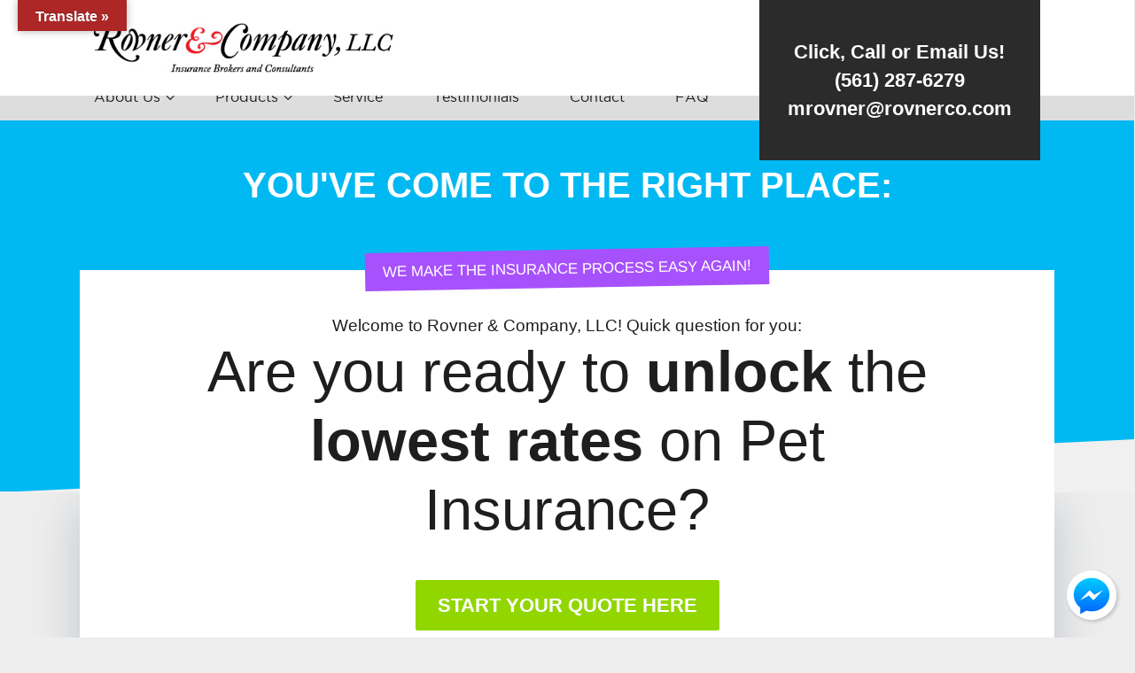

--- FILE ---
content_type: text/html; charset=utf-8
request_url: https://www.google.com/recaptcha/api2/anchor?ar=1&k=6Len-fwZAAAAAOZFqHkzEBpQAptyYdqFdjPownAH&co=aHR0cHM6Ly93d3cucm92bmVyY28uY29tOjQ0Mw..&hl=en&v=PoyoqOPhxBO7pBk68S4YbpHZ&theme=light&size=normal&anchor-ms=20000&execute-ms=30000&cb=3l9gb7s0a9bz
body_size: 49460
content:
<!DOCTYPE HTML><html dir="ltr" lang="en"><head><meta http-equiv="Content-Type" content="text/html; charset=UTF-8">
<meta http-equiv="X-UA-Compatible" content="IE=edge">
<title>reCAPTCHA</title>
<style type="text/css">
/* cyrillic-ext */
@font-face {
  font-family: 'Roboto';
  font-style: normal;
  font-weight: 400;
  font-stretch: 100%;
  src: url(//fonts.gstatic.com/s/roboto/v48/KFO7CnqEu92Fr1ME7kSn66aGLdTylUAMa3GUBHMdazTgWw.woff2) format('woff2');
  unicode-range: U+0460-052F, U+1C80-1C8A, U+20B4, U+2DE0-2DFF, U+A640-A69F, U+FE2E-FE2F;
}
/* cyrillic */
@font-face {
  font-family: 'Roboto';
  font-style: normal;
  font-weight: 400;
  font-stretch: 100%;
  src: url(//fonts.gstatic.com/s/roboto/v48/KFO7CnqEu92Fr1ME7kSn66aGLdTylUAMa3iUBHMdazTgWw.woff2) format('woff2');
  unicode-range: U+0301, U+0400-045F, U+0490-0491, U+04B0-04B1, U+2116;
}
/* greek-ext */
@font-face {
  font-family: 'Roboto';
  font-style: normal;
  font-weight: 400;
  font-stretch: 100%;
  src: url(//fonts.gstatic.com/s/roboto/v48/KFO7CnqEu92Fr1ME7kSn66aGLdTylUAMa3CUBHMdazTgWw.woff2) format('woff2');
  unicode-range: U+1F00-1FFF;
}
/* greek */
@font-face {
  font-family: 'Roboto';
  font-style: normal;
  font-weight: 400;
  font-stretch: 100%;
  src: url(//fonts.gstatic.com/s/roboto/v48/KFO7CnqEu92Fr1ME7kSn66aGLdTylUAMa3-UBHMdazTgWw.woff2) format('woff2');
  unicode-range: U+0370-0377, U+037A-037F, U+0384-038A, U+038C, U+038E-03A1, U+03A3-03FF;
}
/* math */
@font-face {
  font-family: 'Roboto';
  font-style: normal;
  font-weight: 400;
  font-stretch: 100%;
  src: url(//fonts.gstatic.com/s/roboto/v48/KFO7CnqEu92Fr1ME7kSn66aGLdTylUAMawCUBHMdazTgWw.woff2) format('woff2');
  unicode-range: U+0302-0303, U+0305, U+0307-0308, U+0310, U+0312, U+0315, U+031A, U+0326-0327, U+032C, U+032F-0330, U+0332-0333, U+0338, U+033A, U+0346, U+034D, U+0391-03A1, U+03A3-03A9, U+03B1-03C9, U+03D1, U+03D5-03D6, U+03F0-03F1, U+03F4-03F5, U+2016-2017, U+2034-2038, U+203C, U+2040, U+2043, U+2047, U+2050, U+2057, U+205F, U+2070-2071, U+2074-208E, U+2090-209C, U+20D0-20DC, U+20E1, U+20E5-20EF, U+2100-2112, U+2114-2115, U+2117-2121, U+2123-214F, U+2190, U+2192, U+2194-21AE, U+21B0-21E5, U+21F1-21F2, U+21F4-2211, U+2213-2214, U+2216-22FF, U+2308-230B, U+2310, U+2319, U+231C-2321, U+2336-237A, U+237C, U+2395, U+239B-23B7, U+23D0, U+23DC-23E1, U+2474-2475, U+25AF, U+25B3, U+25B7, U+25BD, U+25C1, U+25CA, U+25CC, U+25FB, U+266D-266F, U+27C0-27FF, U+2900-2AFF, U+2B0E-2B11, U+2B30-2B4C, U+2BFE, U+3030, U+FF5B, U+FF5D, U+1D400-1D7FF, U+1EE00-1EEFF;
}
/* symbols */
@font-face {
  font-family: 'Roboto';
  font-style: normal;
  font-weight: 400;
  font-stretch: 100%;
  src: url(//fonts.gstatic.com/s/roboto/v48/KFO7CnqEu92Fr1ME7kSn66aGLdTylUAMaxKUBHMdazTgWw.woff2) format('woff2');
  unicode-range: U+0001-000C, U+000E-001F, U+007F-009F, U+20DD-20E0, U+20E2-20E4, U+2150-218F, U+2190, U+2192, U+2194-2199, U+21AF, U+21E6-21F0, U+21F3, U+2218-2219, U+2299, U+22C4-22C6, U+2300-243F, U+2440-244A, U+2460-24FF, U+25A0-27BF, U+2800-28FF, U+2921-2922, U+2981, U+29BF, U+29EB, U+2B00-2BFF, U+4DC0-4DFF, U+FFF9-FFFB, U+10140-1018E, U+10190-1019C, U+101A0, U+101D0-101FD, U+102E0-102FB, U+10E60-10E7E, U+1D2C0-1D2D3, U+1D2E0-1D37F, U+1F000-1F0FF, U+1F100-1F1AD, U+1F1E6-1F1FF, U+1F30D-1F30F, U+1F315, U+1F31C, U+1F31E, U+1F320-1F32C, U+1F336, U+1F378, U+1F37D, U+1F382, U+1F393-1F39F, U+1F3A7-1F3A8, U+1F3AC-1F3AF, U+1F3C2, U+1F3C4-1F3C6, U+1F3CA-1F3CE, U+1F3D4-1F3E0, U+1F3ED, U+1F3F1-1F3F3, U+1F3F5-1F3F7, U+1F408, U+1F415, U+1F41F, U+1F426, U+1F43F, U+1F441-1F442, U+1F444, U+1F446-1F449, U+1F44C-1F44E, U+1F453, U+1F46A, U+1F47D, U+1F4A3, U+1F4B0, U+1F4B3, U+1F4B9, U+1F4BB, U+1F4BF, U+1F4C8-1F4CB, U+1F4D6, U+1F4DA, U+1F4DF, U+1F4E3-1F4E6, U+1F4EA-1F4ED, U+1F4F7, U+1F4F9-1F4FB, U+1F4FD-1F4FE, U+1F503, U+1F507-1F50B, U+1F50D, U+1F512-1F513, U+1F53E-1F54A, U+1F54F-1F5FA, U+1F610, U+1F650-1F67F, U+1F687, U+1F68D, U+1F691, U+1F694, U+1F698, U+1F6AD, U+1F6B2, U+1F6B9-1F6BA, U+1F6BC, U+1F6C6-1F6CF, U+1F6D3-1F6D7, U+1F6E0-1F6EA, U+1F6F0-1F6F3, U+1F6F7-1F6FC, U+1F700-1F7FF, U+1F800-1F80B, U+1F810-1F847, U+1F850-1F859, U+1F860-1F887, U+1F890-1F8AD, U+1F8B0-1F8BB, U+1F8C0-1F8C1, U+1F900-1F90B, U+1F93B, U+1F946, U+1F984, U+1F996, U+1F9E9, U+1FA00-1FA6F, U+1FA70-1FA7C, U+1FA80-1FA89, U+1FA8F-1FAC6, U+1FACE-1FADC, U+1FADF-1FAE9, U+1FAF0-1FAF8, U+1FB00-1FBFF;
}
/* vietnamese */
@font-face {
  font-family: 'Roboto';
  font-style: normal;
  font-weight: 400;
  font-stretch: 100%;
  src: url(//fonts.gstatic.com/s/roboto/v48/KFO7CnqEu92Fr1ME7kSn66aGLdTylUAMa3OUBHMdazTgWw.woff2) format('woff2');
  unicode-range: U+0102-0103, U+0110-0111, U+0128-0129, U+0168-0169, U+01A0-01A1, U+01AF-01B0, U+0300-0301, U+0303-0304, U+0308-0309, U+0323, U+0329, U+1EA0-1EF9, U+20AB;
}
/* latin-ext */
@font-face {
  font-family: 'Roboto';
  font-style: normal;
  font-weight: 400;
  font-stretch: 100%;
  src: url(//fonts.gstatic.com/s/roboto/v48/KFO7CnqEu92Fr1ME7kSn66aGLdTylUAMa3KUBHMdazTgWw.woff2) format('woff2');
  unicode-range: U+0100-02BA, U+02BD-02C5, U+02C7-02CC, U+02CE-02D7, U+02DD-02FF, U+0304, U+0308, U+0329, U+1D00-1DBF, U+1E00-1E9F, U+1EF2-1EFF, U+2020, U+20A0-20AB, U+20AD-20C0, U+2113, U+2C60-2C7F, U+A720-A7FF;
}
/* latin */
@font-face {
  font-family: 'Roboto';
  font-style: normal;
  font-weight: 400;
  font-stretch: 100%;
  src: url(//fonts.gstatic.com/s/roboto/v48/KFO7CnqEu92Fr1ME7kSn66aGLdTylUAMa3yUBHMdazQ.woff2) format('woff2');
  unicode-range: U+0000-00FF, U+0131, U+0152-0153, U+02BB-02BC, U+02C6, U+02DA, U+02DC, U+0304, U+0308, U+0329, U+2000-206F, U+20AC, U+2122, U+2191, U+2193, U+2212, U+2215, U+FEFF, U+FFFD;
}
/* cyrillic-ext */
@font-face {
  font-family: 'Roboto';
  font-style: normal;
  font-weight: 500;
  font-stretch: 100%;
  src: url(//fonts.gstatic.com/s/roboto/v48/KFO7CnqEu92Fr1ME7kSn66aGLdTylUAMa3GUBHMdazTgWw.woff2) format('woff2');
  unicode-range: U+0460-052F, U+1C80-1C8A, U+20B4, U+2DE0-2DFF, U+A640-A69F, U+FE2E-FE2F;
}
/* cyrillic */
@font-face {
  font-family: 'Roboto';
  font-style: normal;
  font-weight: 500;
  font-stretch: 100%;
  src: url(//fonts.gstatic.com/s/roboto/v48/KFO7CnqEu92Fr1ME7kSn66aGLdTylUAMa3iUBHMdazTgWw.woff2) format('woff2');
  unicode-range: U+0301, U+0400-045F, U+0490-0491, U+04B0-04B1, U+2116;
}
/* greek-ext */
@font-face {
  font-family: 'Roboto';
  font-style: normal;
  font-weight: 500;
  font-stretch: 100%;
  src: url(//fonts.gstatic.com/s/roboto/v48/KFO7CnqEu92Fr1ME7kSn66aGLdTylUAMa3CUBHMdazTgWw.woff2) format('woff2');
  unicode-range: U+1F00-1FFF;
}
/* greek */
@font-face {
  font-family: 'Roboto';
  font-style: normal;
  font-weight: 500;
  font-stretch: 100%;
  src: url(//fonts.gstatic.com/s/roboto/v48/KFO7CnqEu92Fr1ME7kSn66aGLdTylUAMa3-UBHMdazTgWw.woff2) format('woff2');
  unicode-range: U+0370-0377, U+037A-037F, U+0384-038A, U+038C, U+038E-03A1, U+03A3-03FF;
}
/* math */
@font-face {
  font-family: 'Roboto';
  font-style: normal;
  font-weight: 500;
  font-stretch: 100%;
  src: url(//fonts.gstatic.com/s/roboto/v48/KFO7CnqEu92Fr1ME7kSn66aGLdTylUAMawCUBHMdazTgWw.woff2) format('woff2');
  unicode-range: U+0302-0303, U+0305, U+0307-0308, U+0310, U+0312, U+0315, U+031A, U+0326-0327, U+032C, U+032F-0330, U+0332-0333, U+0338, U+033A, U+0346, U+034D, U+0391-03A1, U+03A3-03A9, U+03B1-03C9, U+03D1, U+03D5-03D6, U+03F0-03F1, U+03F4-03F5, U+2016-2017, U+2034-2038, U+203C, U+2040, U+2043, U+2047, U+2050, U+2057, U+205F, U+2070-2071, U+2074-208E, U+2090-209C, U+20D0-20DC, U+20E1, U+20E5-20EF, U+2100-2112, U+2114-2115, U+2117-2121, U+2123-214F, U+2190, U+2192, U+2194-21AE, U+21B0-21E5, U+21F1-21F2, U+21F4-2211, U+2213-2214, U+2216-22FF, U+2308-230B, U+2310, U+2319, U+231C-2321, U+2336-237A, U+237C, U+2395, U+239B-23B7, U+23D0, U+23DC-23E1, U+2474-2475, U+25AF, U+25B3, U+25B7, U+25BD, U+25C1, U+25CA, U+25CC, U+25FB, U+266D-266F, U+27C0-27FF, U+2900-2AFF, U+2B0E-2B11, U+2B30-2B4C, U+2BFE, U+3030, U+FF5B, U+FF5D, U+1D400-1D7FF, U+1EE00-1EEFF;
}
/* symbols */
@font-face {
  font-family: 'Roboto';
  font-style: normal;
  font-weight: 500;
  font-stretch: 100%;
  src: url(//fonts.gstatic.com/s/roboto/v48/KFO7CnqEu92Fr1ME7kSn66aGLdTylUAMaxKUBHMdazTgWw.woff2) format('woff2');
  unicode-range: U+0001-000C, U+000E-001F, U+007F-009F, U+20DD-20E0, U+20E2-20E4, U+2150-218F, U+2190, U+2192, U+2194-2199, U+21AF, U+21E6-21F0, U+21F3, U+2218-2219, U+2299, U+22C4-22C6, U+2300-243F, U+2440-244A, U+2460-24FF, U+25A0-27BF, U+2800-28FF, U+2921-2922, U+2981, U+29BF, U+29EB, U+2B00-2BFF, U+4DC0-4DFF, U+FFF9-FFFB, U+10140-1018E, U+10190-1019C, U+101A0, U+101D0-101FD, U+102E0-102FB, U+10E60-10E7E, U+1D2C0-1D2D3, U+1D2E0-1D37F, U+1F000-1F0FF, U+1F100-1F1AD, U+1F1E6-1F1FF, U+1F30D-1F30F, U+1F315, U+1F31C, U+1F31E, U+1F320-1F32C, U+1F336, U+1F378, U+1F37D, U+1F382, U+1F393-1F39F, U+1F3A7-1F3A8, U+1F3AC-1F3AF, U+1F3C2, U+1F3C4-1F3C6, U+1F3CA-1F3CE, U+1F3D4-1F3E0, U+1F3ED, U+1F3F1-1F3F3, U+1F3F5-1F3F7, U+1F408, U+1F415, U+1F41F, U+1F426, U+1F43F, U+1F441-1F442, U+1F444, U+1F446-1F449, U+1F44C-1F44E, U+1F453, U+1F46A, U+1F47D, U+1F4A3, U+1F4B0, U+1F4B3, U+1F4B9, U+1F4BB, U+1F4BF, U+1F4C8-1F4CB, U+1F4D6, U+1F4DA, U+1F4DF, U+1F4E3-1F4E6, U+1F4EA-1F4ED, U+1F4F7, U+1F4F9-1F4FB, U+1F4FD-1F4FE, U+1F503, U+1F507-1F50B, U+1F50D, U+1F512-1F513, U+1F53E-1F54A, U+1F54F-1F5FA, U+1F610, U+1F650-1F67F, U+1F687, U+1F68D, U+1F691, U+1F694, U+1F698, U+1F6AD, U+1F6B2, U+1F6B9-1F6BA, U+1F6BC, U+1F6C6-1F6CF, U+1F6D3-1F6D7, U+1F6E0-1F6EA, U+1F6F0-1F6F3, U+1F6F7-1F6FC, U+1F700-1F7FF, U+1F800-1F80B, U+1F810-1F847, U+1F850-1F859, U+1F860-1F887, U+1F890-1F8AD, U+1F8B0-1F8BB, U+1F8C0-1F8C1, U+1F900-1F90B, U+1F93B, U+1F946, U+1F984, U+1F996, U+1F9E9, U+1FA00-1FA6F, U+1FA70-1FA7C, U+1FA80-1FA89, U+1FA8F-1FAC6, U+1FACE-1FADC, U+1FADF-1FAE9, U+1FAF0-1FAF8, U+1FB00-1FBFF;
}
/* vietnamese */
@font-face {
  font-family: 'Roboto';
  font-style: normal;
  font-weight: 500;
  font-stretch: 100%;
  src: url(//fonts.gstatic.com/s/roboto/v48/KFO7CnqEu92Fr1ME7kSn66aGLdTylUAMa3OUBHMdazTgWw.woff2) format('woff2');
  unicode-range: U+0102-0103, U+0110-0111, U+0128-0129, U+0168-0169, U+01A0-01A1, U+01AF-01B0, U+0300-0301, U+0303-0304, U+0308-0309, U+0323, U+0329, U+1EA0-1EF9, U+20AB;
}
/* latin-ext */
@font-face {
  font-family: 'Roboto';
  font-style: normal;
  font-weight: 500;
  font-stretch: 100%;
  src: url(//fonts.gstatic.com/s/roboto/v48/KFO7CnqEu92Fr1ME7kSn66aGLdTylUAMa3KUBHMdazTgWw.woff2) format('woff2');
  unicode-range: U+0100-02BA, U+02BD-02C5, U+02C7-02CC, U+02CE-02D7, U+02DD-02FF, U+0304, U+0308, U+0329, U+1D00-1DBF, U+1E00-1E9F, U+1EF2-1EFF, U+2020, U+20A0-20AB, U+20AD-20C0, U+2113, U+2C60-2C7F, U+A720-A7FF;
}
/* latin */
@font-face {
  font-family: 'Roboto';
  font-style: normal;
  font-weight: 500;
  font-stretch: 100%;
  src: url(//fonts.gstatic.com/s/roboto/v48/KFO7CnqEu92Fr1ME7kSn66aGLdTylUAMa3yUBHMdazQ.woff2) format('woff2');
  unicode-range: U+0000-00FF, U+0131, U+0152-0153, U+02BB-02BC, U+02C6, U+02DA, U+02DC, U+0304, U+0308, U+0329, U+2000-206F, U+20AC, U+2122, U+2191, U+2193, U+2212, U+2215, U+FEFF, U+FFFD;
}
/* cyrillic-ext */
@font-face {
  font-family: 'Roboto';
  font-style: normal;
  font-weight: 900;
  font-stretch: 100%;
  src: url(//fonts.gstatic.com/s/roboto/v48/KFO7CnqEu92Fr1ME7kSn66aGLdTylUAMa3GUBHMdazTgWw.woff2) format('woff2');
  unicode-range: U+0460-052F, U+1C80-1C8A, U+20B4, U+2DE0-2DFF, U+A640-A69F, U+FE2E-FE2F;
}
/* cyrillic */
@font-face {
  font-family: 'Roboto';
  font-style: normal;
  font-weight: 900;
  font-stretch: 100%;
  src: url(//fonts.gstatic.com/s/roboto/v48/KFO7CnqEu92Fr1ME7kSn66aGLdTylUAMa3iUBHMdazTgWw.woff2) format('woff2');
  unicode-range: U+0301, U+0400-045F, U+0490-0491, U+04B0-04B1, U+2116;
}
/* greek-ext */
@font-face {
  font-family: 'Roboto';
  font-style: normal;
  font-weight: 900;
  font-stretch: 100%;
  src: url(//fonts.gstatic.com/s/roboto/v48/KFO7CnqEu92Fr1ME7kSn66aGLdTylUAMa3CUBHMdazTgWw.woff2) format('woff2');
  unicode-range: U+1F00-1FFF;
}
/* greek */
@font-face {
  font-family: 'Roboto';
  font-style: normal;
  font-weight: 900;
  font-stretch: 100%;
  src: url(//fonts.gstatic.com/s/roboto/v48/KFO7CnqEu92Fr1ME7kSn66aGLdTylUAMa3-UBHMdazTgWw.woff2) format('woff2');
  unicode-range: U+0370-0377, U+037A-037F, U+0384-038A, U+038C, U+038E-03A1, U+03A3-03FF;
}
/* math */
@font-face {
  font-family: 'Roboto';
  font-style: normal;
  font-weight: 900;
  font-stretch: 100%;
  src: url(//fonts.gstatic.com/s/roboto/v48/KFO7CnqEu92Fr1ME7kSn66aGLdTylUAMawCUBHMdazTgWw.woff2) format('woff2');
  unicode-range: U+0302-0303, U+0305, U+0307-0308, U+0310, U+0312, U+0315, U+031A, U+0326-0327, U+032C, U+032F-0330, U+0332-0333, U+0338, U+033A, U+0346, U+034D, U+0391-03A1, U+03A3-03A9, U+03B1-03C9, U+03D1, U+03D5-03D6, U+03F0-03F1, U+03F4-03F5, U+2016-2017, U+2034-2038, U+203C, U+2040, U+2043, U+2047, U+2050, U+2057, U+205F, U+2070-2071, U+2074-208E, U+2090-209C, U+20D0-20DC, U+20E1, U+20E5-20EF, U+2100-2112, U+2114-2115, U+2117-2121, U+2123-214F, U+2190, U+2192, U+2194-21AE, U+21B0-21E5, U+21F1-21F2, U+21F4-2211, U+2213-2214, U+2216-22FF, U+2308-230B, U+2310, U+2319, U+231C-2321, U+2336-237A, U+237C, U+2395, U+239B-23B7, U+23D0, U+23DC-23E1, U+2474-2475, U+25AF, U+25B3, U+25B7, U+25BD, U+25C1, U+25CA, U+25CC, U+25FB, U+266D-266F, U+27C0-27FF, U+2900-2AFF, U+2B0E-2B11, U+2B30-2B4C, U+2BFE, U+3030, U+FF5B, U+FF5D, U+1D400-1D7FF, U+1EE00-1EEFF;
}
/* symbols */
@font-face {
  font-family: 'Roboto';
  font-style: normal;
  font-weight: 900;
  font-stretch: 100%;
  src: url(//fonts.gstatic.com/s/roboto/v48/KFO7CnqEu92Fr1ME7kSn66aGLdTylUAMaxKUBHMdazTgWw.woff2) format('woff2');
  unicode-range: U+0001-000C, U+000E-001F, U+007F-009F, U+20DD-20E0, U+20E2-20E4, U+2150-218F, U+2190, U+2192, U+2194-2199, U+21AF, U+21E6-21F0, U+21F3, U+2218-2219, U+2299, U+22C4-22C6, U+2300-243F, U+2440-244A, U+2460-24FF, U+25A0-27BF, U+2800-28FF, U+2921-2922, U+2981, U+29BF, U+29EB, U+2B00-2BFF, U+4DC0-4DFF, U+FFF9-FFFB, U+10140-1018E, U+10190-1019C, U+101A0, U+101D0-101FD, U+102E0-102FB, U+10E60-10E7E, U+1D2C0-1D2D3, U+1D2E0-1D37F, U+1F000-1F0FF, U+1F100-1F1AD, U+1F1E6-1F1FF, U+1F30D-1F30F, U+1F315, U+1F31C, U+1F31E, U+1F320-1F32C, U+1F336, U+1F378, U+1F37D, U+1F382, U+1F393-1F39F, U+1F3A7-1F3A8, U+1F3AC-1F3AF, U+1F3C2, U+1F3C4-1F3C6, U+1F3CA-1F3CE, U+1F3D4-1F3E0, U+1F3ED, U+1F3F1-1F3F3, U+1F3F5-1F3F7, U+1F408, U+1F415, U+1F41F, U+1F426, U+1F43F, U+1F441-1F442, U+1F444, U+1F446-1F449, U+1F44C-1F44E, U+1F453, U+1F46A, U+1F47D, U+1F4A3, U+1F4B0, U+1F4B3, U+1F4B9, U+1F4BB, U+1F4BF, U+1F4C8-1F4CB, U+1F4D6, U+1F4DA, U+1F4DF, U+1F4E3-1F4E6, U+1F4EA-1F4ED, U+1F4F7, U+1F4F9-1F4FB, U+1F4FD-1F4FE, U+1F503, U+1F507-1F50B, U+1F50D, U+1F512-1F513, U+1F53E-1F54A, U+1F54F-1F5FA, U+1F610, U+1F650-1F67F, U+1F687, U+1F68D, U+1F691, U+1F694, U+1F698, U+1F6AD, U+1F6B2, U+1F6B9-1F6BA, U+1F6BC, U+1F6C6-1F6CF, U+1F6D3-1F6D7, U+1F6E0-1F6EA, U+1F6F0-1F6F3, U+1F6F7-1F6FC, U+1F700-1F7FF, U+1F800-1F80B, U+1F810-1F847, U+1F850-1F859, U+1F860-1F887, U+1F890-1F8AD, U+1F8B0-1F8BB, U+1F8C0-1F8C1, U+1F900-1F90B, U+1F93B, U+1F946, U+1F984, U+1F996, U+1F9E9, U+1FA00-1FA6F, U+1FA70-1FA7C, U+1FA80-1FA89, U+1FA8F-1FAC6, U+1FACE-1FADC, U+1FADF-1FAE9, U+1FAF0-1FAF8, U+1FB00-1FBFF;
}
/* vietnamese */
@font-face {
  font-family: 'Roboto';
  font-style: normal;
  font-weight: 900;
  font-stretch: 100%;
  src: url(//fonts.gstatic.com/s/roboto/v48/KFO7CnqEu92Fr1ME7kSn66aGLdTylUAMa3OUBHMdazTgWw.woff2) format('woff2');
  unicode-range: U+0102-0103, U+0110-0111, U+0128-0129, U+0168-0169, U+01A0-01A1, U+01AF-01B0, U+0300-0301, U+0303-0304, U+0308-0309, U+0323, U+0329, U+1EA0-1EF9, U+20AB;
}
/* latin-ext */
@font-face {
  font-family: 'Roboto';
  font-style: normal;
  font-weight: 900;
  font-stretch: 100%;
  src: url(//fonts.gstatic.com/s/roboto/v48/KFO7CnqEu92Fr1ME7kSn66aGLdTylUAMa3KUBHMdazTgWw.woff2) format('woff2');
  unicode-range: U+0100-02BA, U+02BD-02C5, U+02C7-02CC, U+02CE-02D7, U+02DD-02FF, U+0304, U+0308, U+0329, U+1D00-1DBF, U+1E00-1E9F, U+1EF2-1EFF, U+2020, U+20A0-20AB, U+20AD-20C0, U+2113, U+2C60-2C7F, U+A720-A7FF;
}
/* latin */
@font-face {
  font-family: 'Roboto';
  font-style: normal;
  font-weight: 900;
  font-stretch: 100%;
  src: url(//fonts.gstatic.com/s/roboto/v48/KFO7CnqEu92Fr1ME7kSn66aGLdTylUAMa3yUBHMdazQ.woff2) format('woff2');
  unicode-range: U+0000-00FF, U+0131, U+0152-0153, U+02BB-02BC, U+02C6, U+02DA, U+02DC, U+0304, U+0308, U+0329, U+2000-206F, U+20AC, U+2122, U+2191, U+2193, U+2212, U+2215, U+FEFF, U+FFFD;
}

</style>
<link rel="stylesheet" type="text/css" href="https://www.gstatic.com/recaptcha/releases/PoyoqOPhxBO7pBk68S4YbpHZ/styles__ltr.css">
<script nonce="oJ41O2dGEEJ3Nn2ZO-S68g" type="text/javascript">window['__recaptcha_api'] = 'https://www.google.com/recaptcha/api2/';</script>
<script type="text/javascript" src="https://www.gstatic.com/recaptcha/releases/PoyoqOPhxBO7pBk68S4YbpHZ/recaptcha__en.js" nonce="oJ41O2dGEEJ3Nn2ZO-S68g">
      
    </script></head>
<body><div id="rc-anchor-alert" class="rc-anchor-alert"></div>
<input type="hidden" id="recaptcha-token" value="[base64]">
<script type="text/javascript" nonce="oJ41O2dGEEJ3Nn2ZO-S68g">
      recaptcha.anchor.Main.init("[\x22ainput\x22,[\x22bgdata\x22,\x22\x22,\[base64]/[base64]/[base64]/KE4oMTI0LHYsdi5HKSxMWihsLHYpKTpOKDEyNCx2LGwpLFYpLHYpLFQpKSxGKDE3MSx2KX0scjc9ZnVuY3Rpb24obCl7cmV0dXJuIGx9LEM9ZnVuY3Rpb24obCxWLHYpe04odixsLFYpLFZbYWtdPTI3OTZ9LG49ZnVuY3Rpb24obCxWKXtWLlg9KChWLlg/[base64]/[base64]/[base64]/[base64]/[base64]/[base64]/[base64]/[base64]/[base64]/[base64]/[base64]\\u003d\x22,\[base64]\x22,\x22fcKxTMOGGMKrwpLCtMOkZFFQw5Y8w5UKwpfCjkrCksK4OsO9w6vDrw4bwqFowqlzwp1mwpbDulLDnE7CoXtqw5jCvcOFwrnDh07CpMOEw6vDuV/CsQzCoynDr8OFQ0bDoibDusOgwq3Ci8KkPsKaVcK/AMOkH8Osw4TCusOGwpXCmk0JMDQLZnBCeMK/GMOtw5PDh8OrwopMwr3DrWIPAcKORQ9JO8OLd0hWw7YKwoU/PMKiQMOrBMKiZMObF8KHw7sXdlHDmcOww78YS8K1woNJw6nCjXHCnsO/[base64]/CmsOaUMKcwrbCqE/[base64]/DucKRw5kZPxsQTMK/w4A7w6HChh0/wqAuXcOmw7E8wpgxGMOsV8KAw5LDgMKycMKCwoglw6LDtcKdBgkHAMKNMCbCqsOiwplrw7hhwokQwpfDisOndcKFw6TCp8K/wpEVc2rDv8KTw5LCpcKrIDBIw43Dv8KhGX/CmMO5wojDr8ONw7PCpsOWw7kMw4vCqcKMecOkasOmBAPDslPClsKrcRXCh8OGwqrDrcO3G0cnK3Q/w59VwrR0w7ZXwp5YMFPChGTDgCPCkGsHS8ObNhwjwoEPwqfDjTzCocO2wrBoRMKDUSzDvhnChsKWXmjCnW/CkiEsScOeWGEoZkLDiMOVw44UwrM/asOkw4PClmrDvsOEw4gcwqfCrHbDiBcjYjDCiE8aYcKJK8K2L8OIbMOkGMONVGrDgsK2IcO4w6XDqMKiKMKNw5NyCE7CvW/DgQPCvcKdw55/F2LCox/Cg15awrx2wq52w4FkRDB4wqY1GMO7w7JbwoZaJVHCqcOSw7/DvcO1wogNZS/[base64]/CkcKOw4jDjsKWfsOTVGQRw48lwoB5wrU/w5XDpcO4XRzCrMK9MG3CoWjDtDLCgcOpworCiMO3Z8KEccO0w64bE8OMCsKww4M3TinDtm/Dk8Okw6XDsm4qD8Kfw7AwdVU4bRotw5HCm1jCvlI0PUbCtRjCuMO0w73DrcO+w6rCh05TwqnDoXPDlsOOw7DDjmBFw55mN8Omw6PDlEE6wpLDusKmw5VwwpjCvlPDi0vDkE3CucOYw4XDhgDDkcKsUcOtQmHDiMOBWcOzOGNQLMKadMORwpDDsMKHdMOTwo/Dg8O4V8Oaw7prwpDDtMKTw7dtIW7ClsOIw71fQMOhfnfDs8OaFwfCsxUoecOyK1XDiAwKJcOeFsOqR8KpREseWBZcw4HDvFokwqlLN8Kjw6HCl8O0w5Nmw4J+wqDCg8ObNMOzw4VQcgjDrcO7fcOrw5EBwo0cw4TCsMK3wowRwr/CusOAw7tnwpTDrMKTw4rDl8K1w61XcUfCi8OKWcOwwoDDrwdywrTDqAtnw7AYwoAtDsKMwrEuw4xtwqzCiQhmw5XCgcKbRiXCsClVbA8ow78MMMKcA1cqw6FowrvDjcO7AsOBWcO/XEPDm8KSSm/CocKWOCkIGcOhwo3DhTTCljYhH8KoNRjClsKxYh0nYsObw47Dv8OZKGx0woTDmjnDmMKbwoPCr8Opw5Mkwo3CsjMMw49+wohGw4I7WQjCocK3wrYYwodVIUc0w5QSH8OZw4HDuAVgFcOme8KzGsKUw4/DmcOTB8KUEcKBw6PCjRjDmF7CkT7CtMKXwoPCp8KXLXPDiHFYYsOvwqXCiENLXixeXUthTcOYwrZ/[base64]/H2FFLsK2Gl3Ch2zDhGkswovDjUBzw4NawqjCinrDmy59DWDDpcOxRTzDhHcHw5jDtxfCr8OmesKSGC9/[base64]/CpcO0wo86AsKbw6rDrQQ0wrIyEcOiYMOAw5rDk8O4HMKkwpwDKMOjYsKaGFZfw5XDgRPDkmfDqG7CnCDCr3s6I2E+eBBuw7vCvMKNwqsiT8OjeMKtw7DCgkLCu8KuwoUTM8KHe3lzw48Pw6wmE8KvLz0UwrA1LsOqFMOKFgDCnH0gV8OrDT/DnR9/DcOKR8OAwpYTNMO9UcO/a8Okw74RTkoyWyfDrmzCry/CrVtMDkHDgcKdwqzDm8O6BhDCthDCmMOaw67DgG7DgMOZw79JZifCulp3EHLChsKTUkJWw6fCtsKCQ09iZcK1VCvDvcKIQnnDksKdw7ZdCkVXDMOqEsKRHDtCHXPDrnbCvTQww4jCk8KqwqFCRV/CqFVeSsK2w4fCshHCkHnCh8KlQcKswrE6O8KpP3lWw6J8I8OOKQQ4w63DvnJsRk1ww4rDiEYOwoMTw6MzZnI1T8Ktw51cw4IoccKtw4I4CMKsX8K1bQDDhsOkSzVLw5/Cu8OrWCsgaCzDrMOcw7V+Azk1w4wwwrfDvMK6U8Ocw7gtw5fDq2LDlsKlwrbDu8OmVsOpQMOzw57DpsK4SsO/QMO2wrbDphzDnzrCj1xeTgzDq8OZw6rCjTzDqsKKwrxywrPDikRbw5/Cpw8deMOmIXzDqhnDiQHDlRDCrcKIw48BeMKtZ8OGE8KGPMOawqXDksKVw4lnw5F7w4JVV2PDhzLDl8KHfsKDw7EEw6LDhWHDg8OfGV42I8KUFMK/PkrCjMOrLCYnGsO5woB8OWfDoQppwqkYRcKwAVIPw6DDi03DpsO5woRyHcOSw7bCil1Swp5JC8O/QTnCggbCh0cDWlvCr8Okw4PCjxseOHJPZcKBwrlvwpNKw7zDpEFuIg3CrgXDscK2bzPDtsOLwpZ7w44pwqIqwodkeMKoa0p/csOiwqDDrGZBw7nDvsK4w6Iyf8Kce8O5w75Sw77ClTXCm8KEw6XCrcOmwpZlw6fDocKHRTkUwozCmMKZw5RvSsOod3oVw6YdMVrDqMOJwpNFYsOlKQIKw5/DvkBcWDByKMObw6fDn0dbwr4fW8KZfcKmwq3DrR7CrgjCncK6UsOaTTnDp8KnwrPCuWoHwoxIw60yKMK0w4ZgVAjCsXUiVBhxTsKcw6TCsCduSXY6woLCkMKkU8O/[base64]/w69PNFnDjkhZw6dRaAjChwvDrcKjawN0EcKyasKPwrfDol5mwqzCkizDnATDrcOywrgGaXTCnsKyVDB9w7Q4wroSw57Cm8KHX1pgwqLDvcK5w7McVCbDssOow7jCt21Bw6nDlcKcFR5le8OWGsOBw4fDki/DrsOewofDrcOzN8OpWcKRHcOPwoPChxvDpWBwwpDCqFhgITN8wpgGdikNwqTCim7DkcKNDMOdW8OafcOpwpXCr8O9QcO1wrvDucKOfsOAwq3DrsKNCGfDrQ3DumfDkE55bRI7wqvDqDHClMOCw7/CvcONwp1hcMKvwqloNml9w6p/w4oMw6fDnwUhwrPCsg8XQsOiwqrDsMOEdl7DjsKhc8KAAMO+FA8YMTDCrMKNCsKxwpx1wrjCtgcWw7k7w6nCl8ODQ3tCQgkowoXDqD3CgWvCnVXDosO+QMK9w5LDvnHCjcOaWk/DpzxawpUgacOmwpvDp8OrNcOCwpnCuMKxLFHCoEXDjRXCmFnDgCEMwoABS8OUVsK9w5QMVMKbwp7Cg8Kow5UVL1DCpcOSImEaIcOTW8K+XWHChDTCkcOHw79aakzCuVY9woAYSMOmamMqw6fCs8OpdMKywrLCmVhpI8KNASpAfcOsbyLDiMKxUVjDrMKswrpFZcK7w6/DpMO3PHEWYDvCmXY1Y8KvbTfCjcOPwqLCiMOOScKLw4ZqTMKaU8KbclsUCA7DvQlaw6scwrfDocOgJcKFRsO4WU1UeSnCuz0hwrfCqXXCqhFDUR8Ew5B9QMKcw49CfljCi8OabcKDTMOaEMKpb1F9Sl/DlUvDl8OGUcKCX8Ktw67CsTbCmMKPXAAUF27Co8KtYgQiOXUCF8Kxw4TDmQ3DqhPDvzwKwrAzwr3DgCPCihpAfcOWw7nDu0LCrsK8NSPDgxVvwrbDi8O4wotjw6dsWMOlw5bDrcOwJnpuRTPCjAkQwpBbwrBIHsOXw6/DmsOYw5Uqw5ICewY3Z0jDksK1DjjDp8OOWcKAeTfCg8K3w6rDrcOUKcOtwpAKZyQ+wofDgsOIc33Cr8Ogw5rCp8O+wrYoMMOIQEwqKWBVCMOoWMK8RcO4WjDCiCvDhsOhwr5fQxjDmMKYwovDtyNHXMOCwqVgwrJLw7JDwo/CkWE4UDrDnmrDssOIWcOewrZ2wpfDvcONwpPDkcKMM35pG27DilslwrfDjgcdDMOZNcKuw4/[base64]/wq/CvkPDpMOXKMKwHDZDfcOBdsOKw5bCvSzChMKeEsOCwqfCgMKLw49gKEDCssKLw4lTw53CnMO+TMKgf8KLw47CiMOywq9rfMOAYsOGccKfwq1Bw4R4fRsmBBnDlMKTUnjCvcOqwo05wrLDn8O6bz/Dlgxgw6TDtRACb30ZEsO4ccKlfDBgw4XDnidUwq/CvXMFPsKQMA3DlsOmw5V7wodsw4obw7HCsMOawrrDoW3Dg1V/w7crR8OJXDfDpcO7EcKxFRjDk1o+w7fCmj/CnsOfw7XCjntrFhfDu8KIw5h3I8K3wqYcwp7CqWDCgUlSw6tGw6Mcw7/CuHUmw6IKOcKoWxhaeA7DtsOKTAvChsO/[base64]/EyESw7QuClHDrcKDwqxOw6/DuBp7wrwnE3hSAVbDvWU4wpbCpsKYeMKle8OVDQLDucOmw7nDrMO5w78dwqcYY3nCgGfCkDVXw5bDpkcXdFnDjVk+VyNpwpXDmMKPw5Iqw7XCk8OUV8O7Q8KSfcKtYB4LwqbDtQLDhzPCpUDDs0bCu8K7fcO/GHZgBRR8b8ODw45Pw5R9XsKmwqjDvmcjAGYTw7zClwYQdCjDonQ1wrbCsyQKFMOnVMKwwp7Dp2FFwp9tw6rCo8Kswo7CjTgQwqdzw4liw5zDmzhcw4g1VjoKwpQTFsOvw4TCtEEOw70vfcKCwqrChsOww5LChmd9SCYICzTCuMK9YGbDiRF5IMO/JMODwqkpw5/Dk8OUJWVkYcKuOcOPScOBw5cLwpfDlMOWOsKrAcOHw4hgeAdyw70Ewr91XRsxA13ChsKOakDDuMKTwr/ClBDDnMKLworDjBc7STYtw4/Ct8ONOGEEw5FILQQEOBvDnCInwpLDqMOWQFoRaUYjw4/[base64]/wr4xw5UWWMKfwpoVw5vCkgckR04ywofCn0rCpsK0NX7CicKuwp8Tw4rDtRnDjkMkwpc5WcKmwroSw44IADfCuMKXw58RwrLDmSHCjlRzA2DDqcKiB1g1wpsKwoNoSRjDoA/CoMK5w5kiwrPDo24mw7cGwrhBHlfCp8KCwoIowr8XwoR4w7pjw7NQwr08fCFnw5zCvCHDj8OewqvDqBJ9QMKgw5XCn8KiIlcWMzHChsKAfHPDvMOwdMOzwq/Cpj8mBcK8wrMaA8Okwod+T8KOVsKcUHc3woXDtcOhwqfCpVAvwrh5wpPClTfDkMKmZkZRw48Mw6tyC2zDi8OPXhfCuCktwrZkw5whQ8OPSnYzw4nCisKyL8O5w4xNw45UfjoEdizCs0oKXsOra2jDucOKYMK/blcRHsO/KsODwoPDoA/Dn8Kuwponw5VZCBlRwqnCjAosW8O7wrI5woDCocKgDFcbw7DDsj5FwrnDowRef2jCn13Dl8OCcUd+w4TDv8Oqw7sOwqLDk1HChHbCj3zDuDgPDQrDjcKMw49TbcKhFx9ww5Exw6kWwoTDsQoGPsOsw5DChsKewp/DvcO/EsKrMMOhJ8OUacK8MsKEw4vCh8ONQcKWbUcxwo/CtMKVG8KqW8OVZjzDiDvCvsO7wrLDrcOeOWh9w7DDs8OnwotSw7nCpsOmwoLDqMKjAljCkxbCrlPCpFTCi8Ksbl3Dgk9Ye8Oww7tKKMO9G8Kgw506wpbClgDDuh1kw4/CmcOpwpYBA8OmEQwyHcO6BmTCtgPDusO/[base64]/CgwsaZBhZw5/DqMO2E8Otw7vCmQshGMKfdwjDrFLDpkcHw6ciIMO4RsOUw5rCvjvDmUgZCcOvwo9nc8Ocw5fDusKPw789KGMWw5TChMOLfiJdZB/Dlj8vbcOIccKhPQJ9wrnDpRvDg8O7a8O3QcOkZsKTSMOPC8OtwqcKw48+KEPDhicDa3zDhATCvVMPwpJtLS5IBj0EbFTCqMOMQsKMH8OEw7/DlxnCiR7Dt8OswrvDj15aw67CusK4w4IMAcOdSsO9wp/DoynCqgPChzouYsK7MVrDpwguA8KZw58nw55nT8KPeXYew5PCijtlPzQdw5vDjsKKJC7CgMO8wofDkcObw44eBH18wpzCu8KPw5heIcOQw4HDqcKAdsKiw4HCoMKkwo/CqVZ0FsKGwoRDw5pWP8KBwofCnsOVOmjCicKUDiPCncOwBDTClsOjwpjCrH7Cp0bCkMOmw55Cw7nCv8KpGSPDqWnCunTCksKqw7/CiBvCsTA2w4BnAMOUZcKhw4PDmTfCu0PDvxbCiTRtXQEuwpoYwp7CuxgwWMOJPMOYw4tGXBoXwpQbeCXDnT/DscKKw5TDpcK2w7cRwodbwolabMOjw7UxwojDmMOew4UBw53DpsKSB8OaLMOBLsOUaSwpwrBEw5lpYMO3wr0MZAHDusKXNsK7dyjCqsK/w47CkxrCoMKTw5A4wrwBwrYgw7PChi0jAMKnckd8XMKTw516Azokwp3CiTvDkyNrw7zDlBTDq2jCv15Qw5k1wr/ComRVND3CjmzCm8Kxw6pgw7w2HsK3w4jCh1zDvsOTwqN4w7TDiMO4wrXCjQjDiMKHw4ceRcOGZADCl8Opw6IkZ0FQwps1a8OywpPCrSbDqsOLwoHClj3CksOBW1nDh1XCvA/ClRVnPcKWf8KQbsKSDcKow5l3VcKxTlI9wrVzJMKMw7jDqwsYPVgiR10bw6LDhsKfw4Q3TsOFNjs+UzIjWcKdMggBChBrMyZpwowIb8O/w4cEwofCi8KOw79wdX17PMKow5dgwr/DtcOtW8OZQMO5wozCt8K4J3AsworCvcKQC8OLccKMwp/Cs8Oow6ZTbls/QMOydDNeBUMgw63CiMOoUxRfFU1jDcO+wopSw5Q/w6gKw7t8w57DqGccM8Onw5wbcsKmwp3CnzQVw4XDmnjClMKmdknCssKwFi8aw48tw5h8w64ZQcO3TMKkAGHCicK6GsK2WXECUMO1w7U8w7hXbMOqe0ZqwpDCkU1xWsKZCAjDtkTDhcOewqrCmyMaasKIHsKgeiTDtMOWPgzCk8KYSS7CvMOIZXzDi8KDeF/CrRPDgA/CpxHDo3jDrT1ywoPCs8OkUsKCw7s+w5ZOwpnCoMKWDHVLNyZXwoDDgcKlw5YCwq3CpmLCmUAODFvDmMKrUAbCpcKIB0HDkMOBfUzDgxbDnsOKJDDClgXDssKMwod2a8OgB1FCw5RNwo3Dn8K6w4xuIFg4w6PDg8KlI8OKwp/DkMO3w6Akwr0VLjl2IQTDsMKrdGLCncOawoTCgSDCg07CoMO8fMOewpJTw6/DsCtQI11Vwq/CpQjCm8Ksw5fCojc8wrMYwqJ0RsOAw5XDusO+UcOgwop6w50hw4ZUcRBjHwPCiQ7DjEjDs8OYAcKuGxgVw7JrMMOucQx7w7/DkMKZWkLDtcKKBUV+VcKAe8OTMFPDgj8Vw6BJFHzCjS5VGU3CnsOpT8OTw6zCmA0ow7oCw4YKw6HDpjgcw57DlcOjw5hVwpPDrsK4w5MlS8OewqjCqD4VSMK/KsOpLwEWw5pydTnDkcKGYcOMw6QdSsOQBnnDuRPCssKawq/CgcKnw6NUIsKmc8Kcw5PDvMOHw7c9w4bDhAnDtsKqwrEBESNvOE0PwpXCmsOacMOqUcOyICrCs3/Cs8Kyw5hWwpMKMsKvCRFfwrrDl8KnUitcWQPDlsKeDiHChH5lRsKjLMKtWFgGwojDvMKcwq7DimdfXMOyw6zDncKhw70/wo9awrp6w6LDlcKKRMK/MsOBw45LwosILsOsC0I2wovCrR8CwqPCiTpGwpnDsnzCpkwcw4zCpsOfwpN3OHDDvMOEwpERaMOWVcK/w5YAOMOEOhIia3vCucKQXsOYHcO9aAZ7ecK8bcKSQxd+NgfCt8Oaw7BMHcKaH3o+KkBNw7jClcOBXErDnQnDiT/CgRTCv8Kvwo8RI8OOwq/DjzTCgMOMTgrDs1oJUhdGT8KkZMKkZhHDjRJyw6QpMCzDq8KRw5bDk8OiIF8fw5jDs1V6TTTCg8Kpwr7CtMOdw7HDiMKUw6TDlMOUwplNMm3DqsKyPUR/OMK5w4wQw6XCh8OZw6DDhmjDocKKwonCl8KRwrg7YsK4CX/Dp8KofsKkesOZw7XDjxNLwolSwo4rScOENBLDisOIw57ClVXDnsO5w4jCtsOLSTcLw4DCo8Kuwq7Dj0tHw6hBXcKNw7sLCMOIwpFZwpRydVtQWnDDkTRZS1Ziw4hlwpfDnsKBwovDviljwpNDwpRNOncEwpPDl8O7ecOhXsKsWcK/dEY0wqFUw7XDkHbDvSfCj2seY8Kzw7FxFcOhwoFrwofDuVbCu1ApwpXCgsK4w4jCv8KJCcOPwqfCkcK0wrpdPMKvSBgpw6/Dk8KXw6zCrSoYWyIhDcOqFzvChsKleg3Dq8Kow5fDgMK0w6rCrcO7ccOgw6DDtcOnb8KXTcKNwo0WOlfCr3pUVsK+w7zDpsOgXsOKd8ORw48bV2TCjRfChTNsZC8rdDhZCV0Xwokhw7MWwoPCtMK/M8Kxw4zDv0R0Q2B6B8KqcQTDicKpw7bDnMKWU3PChMOaBVTDr8OXK1rDsyZqwq7CoW8Tw6nDvgpdeSTDjcO3QEwrQgNYwrnDiW5PCCwTw49DFsKAwq0HaMOwwoMcwph7WMOJwq/[base64]/ChQrCnS/Cg8KWUX3DrWRmw4rChAcaw6TDusOrw7bDsyrCqsO8wpREw57Dp2XCosO/AwImwp/DpCvDocOsWcOXZ8O3ESrCsBVNdsKUesOHLTzCmMKdw6RGBUzDsGsOZcKFw7PDmMK3AsO+HcOuC8Otw7LCmxbCoxnCpsKgK8KCwrIgw4DDvS5iW3bDjS3CrU5TXHZJwqLDhAHCqsOgfirCrcKqY8KfcMO8b3/[base64]/DscOxdEPClEtLwpcEwpYFw6zChsKXwr5swo/[base64]/CiSIhwo1/N8KSb8KlDsOFHcOGQC3DgsOZwpMfLxDDqx88w43CihJRw5xpQFlhw54sw6tGw5/CuMKgf8KrShYtw7N/[base64]/ClcKyw6EnwonDs8OlDcO8w65kw7RMZw4TETo7wpDCgsKeCV3DvsKddcKTCcKZWXbCucOzwpfDom8zbh7DqcKQQ8Owwp09Bh7CukR/wrPDkhrClU/Ds8O6T8OETH/[base64]/w4UYwrIhw5EVw5/[base64]/V8Oew7FmSQDDi8OeWsOPH8K9wpvDtsKRwqvDv23CggI+PMOpRmjDuMK5wrUVwo/Ct8KHwqXCkiY6w6tawo/Ck0LDjQVUGidEDsO9w4bDjcOdPsK8fcOrZMOdMQB4Akc1DcKew7hwGQXCtsK4wrrChSMuw6/Ch39zB8OmahfDkcKjw6/Dv8ODWR5TDsK2cl3ClQMzwobCvcKtMsOcw7jDsBnCnDDDp2jDjCzCnsOQw4TCqsKLw6wtwoDDiW/Dr8KSJR1Xw5M+wpLDoMOIwqfCn8O6wqVOwpjDlsKDLVPCoUPCj1ReM8OqQ8OWPV59FS7DuEAfw58Mwq3CplgSwqcJw7lcMg3DjMKnwr3Do8Oue8K/GcOyWALCsxTCmhTCuMKpdCfChcKcN2wfwpvDrDfCnsKvwrvCnznCiAR+wqRSFMKfdlg/wp9wOiTCmsO8w7Jgw5UpIhXDq0REw4g2woTDhGvDvMK0w7ZRLDjDh2TCoMKEJMKCw6N6w4kTN8OJw6fCnA3DowDDqcKLbMOEd1zDoDUQIcO5PwYzw4bClMObCzrCqMK1woBifCbCtsOvw5DDjsKnw4INLX7CqSXCvsKqMg9GOsOdPcKGwpDDtMKpGFF/wqYJw5DCn8OKdMKoAMKRwq8hTiTDs30dN8OEw4Ffw5/DmsOFd8KSwojDhiNHUUTDg8Odw7nCtx/CgcO+f8KZEMOYWy7Dr8OuwoXDmcO8wpzDqsKFNQzDsDdDwpgoc8KgNsO5FQ7CjjV4dB0VwrrCv2IobjRBVsKvBcKJwoY4wptsYsOwCD3DiE/Dl8KTSX3DjxFgRcObwpbCtSnDisKvw6JAfxzCl8O3wqnDj1slwqPDp3bDpsOKw6rCth7DulzDssK+w7FCXMO8DsOzwr14T3LCjnoVacOwwocIwqbDiV7DhkLDo8OKw4PDm1HCr8KAw4PDrMK/EFNlMMKpwrfCnsOrTGPDuHfCmMKXW0rDq8K8V8K7wqbDrmDDo8Kqw63CvVF1w6gAw53CoMOFwrDCt0VQYWTCjULCuMO0PMKnYwN5PlcEWMKxwpllwqXCjFc0w6NxwrJMNEZbw7s9GwDCh23DmwY9wqxUw73ChsKYdcKmUgMbwr/Dr8OvHABxwqkNw7Z8SDvDssKGw4YeHMOJwrnDkhJmG8O9wrHDpWtbwo1GK8O7BGzCh3LCgsO/w65ew7TCpMO+wonCvMKwXCvDlcOAwr4va8Oew5XDiFQRwrEuMAB/wppHw6nDpsO1cwcBw7h3w5DDocK7B8Kcw7Bzw44ELcKmwqQGwrnCnBlADAJ0w5kXw53DpMK1woPCvnRQwo1Mw4DCtnHDi8KawqxFbMKVCCPCi2w5LH/DucONEcKsw4xDYVjCkBw+U8OCw5bChMK4w6/CpsK/wpvCtMOuDkLDocKvVcOhw7XCgUNwUsOVw4zCjcO4wq7CmlrDlMOjPGxAbcOBFcK4DgFtcMOHOwHCjcKWLSUYw4MnX0VewqPCoMOGw6bDgsKdXD1nwp4TwpI9w5bCgA10wqNdwr/DoMOPGcKMw5rCogXDhcKBL0AOVMK5wozDmlBCPgPDrEDDqQNiwrPDg8KTRkjDvzwSAcKpw73DtmfCgMO+w4J+w7xeEl9zByF3wonCmsKVwpgcB3LDrkLDmMO2w5/CjCbDusKrfhPDn8K5ZsKmccKcw7/DuwbCg8OKw6TCjw3CncOIw4DDt8Obw61Cw7UyR8OgSSvCmMK2wp7CjUDDpMOJw77DpCwcMMO5w7nDtQjCtVDDlsKySW/Dlx3DlMO1WXfClHAvX8K+wqzDqgwWbg3DsMOXwqUgCFwfwoTDiQDDh0NuF3Zow4vCmjY9WmZiMgjCtlVTw53Cv0nCkSrDlcKlwofDm30NwqxAScOyw47DucKWwobDlEMrw4Ffw4nCmMKhH3ENwq/DsMOswqDCoAPCkMKGMhd7wpFyThRJw7bDjAxBw4FZw5MCZ8K6bARjwrZOCcOBw7cID8KHwp7Dp8ODwrMXw53CrcKXR8Kbw4zDmsONPcO8acKQw4NLwq/[base64]/CtTcSwqHClsO6w7RgO8Kewot6wo/Ds3vCnMK6wpfCqmFtw4hNwr7CpBXCtsKhwq1mU8OUwobDksOQXgDCjyBhwrXCg25BbcOTwr4fWmXDtcKZfkrCt8OjcMK5NMOKOsKaOnLCvMOpwozCucKMw7DCnSlrw6huw751wr8wX8KMwrYoIDnCq8ObeUDCpx0hIQAVZDHDlsKCw6zCucO8woTCjlXDqht/Y2/ChntuKsKWw4PCjMOEwpDDuMKtIsOxQC7CgcK9w49Yw5NmFcO3ZMOsZ8KewpNIKA5TTsKgWcOpwqXCh1tLJ3fCpMKdNAJNVsKuf8O5KwlPPsKywq9Jwq1qE03ClEk3wqnDnRZ2Yyxpw6bDicKpwrkPDkzDisKqwrEzfgBNw6kmw4B1KcK/ZS/[base64]/DhVo+MlvCp2vDqm17w6gQwpfDk10Sw5XDp8K6wr8/K2fDu03Dg8OEK3XDusOSwqg1H8O/wpvDnBAMw6k0wpPDlMOTw7YuwpBQPn3ChCsiw6h+wqnDt8OnL0vCvUcdEEbCo8Omwrktw77CnR3DkcKzw4/CmcKJAVcywolaw5B9QsOeA8OtwpPCoMODw6PCksONw6Yfe1HCtWVvLDRsw59WHsKDw7V1wqZgwpXDnsKRN8OnHTHCnF/DqUzCusO/fEMJw5bCscOKUV/[base64]/ORcHQR7CisOjw6EIw58swq4pMMOOwo/[base64]/CkHM6NDfDlDRMajFHw4Y5w4AUUwHDmcO2w47DgMOgPQFSw6kBZ8KAwp5OwoBefcKwwobCtRIlw7NKwoTDuxBBw7tdwpbCthrDv0XDocOTw4PCksK3c8O0wrTDvWh5wpU2w5t3wrBSacOAw4JNCkxRLAbDlG/CvMObw7nDmBvDgMKXHjHDt8K9w73Ch8OJw4XCp8KWwqAjwpsTwrVIejlTw5oVwoEpwqfCvwHDs2FCDQBdwr7Dvh1dw6nDmMO/[base64]/DthZcAcKvCsO3w754w7AIwrIQw55jKcOfSm3CgG88w6kyJ1ZTJ0bCjMKgwrgRTsOCw6fDgMONw4tGeQJbK8Opw6NGw5tTHAQZYkvCmMKbOSnDgcOMw6EoJx3Dj8KzwrzCgm3DpwfDj8OaV2nDrCM3NVXDqsOkwonCkMKMesOVFxxBwro/w4LCncOow6vCozYeZGZnDwwXw7VIwow6w40KXcKvwodmwrx0woXCm8OfB8KfDSpHbRLDjMOVw6sFD8Klwo4FbMKQwo1rKcObLMOfUcO7IsOhwrnDpwbDjMKOHk1rZcORw6hywrnCrWRpWsKXwpQiIxHCrwc+MjgbQSzDtcK2w6XDjF/CvMKew6U9w6Uewr4EBsO9wpUow6E3w6nDin5yKcKNw5gCw7EMwqvCtVMcb3zCncOefAExw5zCjMO4woTCpHHDhMK4GnkcGUUHw7skwr7DoEzDjCpqw69qCGPDmsKZLcKxIMKiwqbDssK/wrjCsDvDikg3w7HDqcKtwoV8OsOoLmLDtMKlWVzDpW4Ow7dVwqQELCXCgFpew4/CscKtwpEVw7ovwqXCql5gR8KMwq58woVQwpkHfivCkErDk3pZw5PCrsK/w4fCnUUJwpNNCwPDhz/[base64]/[base64]/CpxLCucKkwq/DkV/DjlXCh8OWwprDp8KsPsOFOsKWw7Z/FMKPwpoWw4DCs8K7WsOtwoTDkxdfwo3DtjErw490wqnCpicqw4rDg8KNw7IeFMKFdsK7dhrCq0p7cHwnOMOOf8Kxw5AmL2nDpU/[base64]/CrngPw6LCm8KiwrTCtcONw6bDrSNXwo5ow6rCkMOKwo3DjHDCksOawqkeMj1ZMgbDtX9hVz/DkRPDmSREa8KcwoPDoEbCkllYHMOFw5tAIMKbQRzCosKOw7hAM8OyeSvDtMO/w7rDicO4wqbDjATCvFlFFjEow5DDjcOILMOKVW5VD8Okw4p4wobDrcOwwq/DtcKWwrbDiMKVUXzCgFsHwqxKw57DqcKdYR/CgjBCwqwZw5fDkMOcw43CiFM/wqzCuRYtwoV/CEHDiMKUw5LCicOyLD1MEUR0wrfCusOKE3DDmh95w4bCq2hCwoXDkMOdOhXCtDPCtyDCsBrCicKCecKiwoJbG8KFScOPw481Z8O/[base64]/wpAsaMOWCk1Qwo7DgcKxwpRKwo4nw4UAE8OMw6fDhMOCAcOxOT9owoHDuMOrwpXDjRrDnjrDnMOdfMOoKS5Zw4jCt8OOw5QUH1dOwpzDngnCtMOKXcKOwrdueE/Dp2PCqD9UwoBiWzdZwrgOw6rCucKKDnPCjlvCpcKcSTrChzzDicOZwptBwqPDi8KwNULDo2gdECTDu8OHwrbDoMORwr5kVsOlO8KIwoBkXGg8ecOPwqEhw5thDGQjWicxZcOkw70afhMuV3TCgMOAL8O9w4/DskvDvcKHahHCnzfDn1R3fsK2w6EnwqXCocKTw598w6hBwrdtTjZiJT4KGm/CnMKANMK5eCUXH8OawpxiScK3wqM/b8OKG39TwrFVVsO0wrPCpMKsZw1hw4l8w4PDk0jCjMKiw5JIBxLCgMOhw7LCmyVFNcKzwpHCjX7DpcKbwooGw4pLZ07CtsKxwo/DnzrCvcOCd8ObNVQowqjCnGIEYgY2wrV2w6jDlsO8wrfDq8OLwrPDjlbDhsKzw5YAwp4Vwp5jQcKiw4HCqR/Ciy3DgUBYC8KuasKhYGdmw4QJXcOuwrEEwoBrd8KBwoc8w6BLW8OkwrwlAMOvMsOBw6IUwpcxMcOFwrhVYwpDYHxYwpUsKw3Dv1lbwr/DgErDksKEIAjCssKQwojDs8OnwoEzwq4qPSAeDSVrA8O1w7k3awsQwqdUQMK1w5bDksOecA/[base64]/CqMOcw64qw5cDw6NCwo9+w6ZHUQfClV9ZUHrDnsKaw4RwM8K2wpVVw7LCpw3Dpg1bw7DDq8O5wrktwpREIMOOwoQwL2ZhdsKMTTnDsh7DocOIwp9ZwoNxwq7CiFXCvDYlUVQ5UsOPw7/Cl8OKwpxaZm9Vw5YUADPDgXgxcmNJw6NnwpQ5CMKJY8KScDnDrsKjUcOqX8K4Rk7CmnFNN0U/wrdWw7EuHWd9MQYYw7vCr8OrHsOmw7LDo8OPWMKowrLCsRIPa8Khwr9XwpJ8clPCiX3CksKRw57Cj8KuwpDDjXh6w73DkHtcw6c5X0VoT8KobcKCH8OMwofCvsOvwo/DksKNCXtvw5ZhF8KywqPCsWRgTcOmVcOlW8O3wpXCjcK1w5LDs20sTsKyK8KuWWcTwr/[base64]/a27CvDDDsMKrw4zCj8K6wqkGwqPCpCvDoy/CqsKawoNARE8bKXHCuS3CpAvDssO6w5/Dg8OPXcOQasOKw4o6I8OLwp1Dw4BdwoEEwpZHI8K5w67CpyLClsKtbXIVC8OEwojDnANwwp9IbcK+A8O1VTbCgmZqH0/CuBpLw4gGWcKDFsKQw6rDl1vCoxTDgsO1X8OFwqbClVvCiGPDsxDDvDxUe8KHwq/CnzAWwrFawr3CgFpbC1c3HyMCwozDpTDDnsOXTwnCp8OrbiJRw6cJwqx2woNewrPDiWsRw6DDqi/ChcOsfx7DsyhXwpLDlz0LEgfCqWQPM8ORThzDg2dww5jCqcKywrYQNmvCkVVIYMKoFcKswozChzvCjmbDucOeHsK6w4jCk8OGw4FfGFzDrsK4X8Olw6JMFMOew7MSwpTChsKmGMKhw4YTw5M3PMOTUkrDsMOrw5BIwo/ClMK0w5PChMO+TCjDkMKPAhXCpnPCoknCjsO+w68HTMOUezpqKg9rGU4sw5zCuHEFw63Ds3/[base64]/Cth7Cs8Kkwr4+wp0twq4JIEjCisKOehJ5wrrDhsKBwokEwrzDvMOpw7NqXQ57w5gxw7rCh8KwesOpwo17aMO2w45FJcOaw69ZNj3Ctm7CiQDCksK/e8O2w4bDkR5lw4lNwosSwoJMw69Zw79owqYqwqHCqwfDkGbCmgbDnUljwpNXa8KbwrBKdRVtHgICw6AnwoIMwq7DlWRMdsK2XMKaX8O/w4jDm3wFOMOawqTCkMKQw6HCucKTwoLDlFFew4w/NQTCucK9w7RhIcOqUXF3wpN6bcOGwpTDlUAPwpbDvlfCgcOlwqoPHjXCm8K0woEqWjHDosOEGcKXa8Ouw4JXw4w9MwrDssOPI8KqFsOzMHzDh002w4TCm8OsC3jCh0/CoAptw5jCtC83JMOBI8O7wpXClRwKwqzDk2XDiWDCu2/DlWrCpCrDo8KzwpJbf8KTIWDDjG/DosO5R8OpamDDk1nCuWfDkx/CnMO/[base64]/[base64]/CncOlUxooM8KTfcOFABQuwo/[base64]/byHDpsO4eCLCm3LDmsK0EwNjS2vDqz/DisKLcRTCqk7Dj8KqC8O+wpowwqvDjsO4w5Yjw4XDoy4ewoLCpDrDtyrDg8OuwpwcLSrDqsKRwp/Cq0jDn8O+DcKAwrI8P8KbESvCu8OXworDvnvCgBhowr88FDMSQHcLwr0CwqHDomt3HcKZw5YnQsKSw7TDlcKpwqrDlV9GwoQQwrA+w7U1FwnCnXBNA8Oow4/CmxbDuR85UBfCo8O7H8Kaw4vDmSvCoXpWwpMtwp3DiRXDsi7CtcOgPMOGwowbBEzCs8OGN8KLMcKDYcO4QsKrHsKNw77Dr39Rw5B1VFoiwqhzwpQGPnkoXMORc8Oow5fDgsOqAAnCqzJrIxvDlEvCmGzCjMK8esKvTU/DvgBjbcOGwqfCmMKDwqFrcmR9woxCdzvDmnNpwpF7w4J/[base64]/[base64]/Dl28gMMOgw5rDplTCumpYJcK7c27DnMKxUB/CoRTDrcKnHcOOwrljAw3DqSPCuB5Uw4/[base64]/VMKIw5rCo0xOw4R6BVUMwpphJm/CrwXCv8OgbFl8QsKeAsOnwq1nwrLCpcKIX3N7w6zCmlJswqE6OcKfVE88TioBRcKyw6vDocO9wpjCtsOKw5FHwrhCUF/DlMK8cEfCuy9ZwrNHSsKbwqrCt8Kmw5LDqsOQw4Nxwp0/[base64]/[base64]/Du8OkKEDCg1fDmsOSf8KDw59mwobCncOdw50Aw5NLUR8iw5vCtsOSIMOmw4AfwozDsSnCjRbDpcK6w7/Cp8KDYsKywo9pwr3DrsOFw5Uxw4HDqDLDujvDrGo1wrHCinLClBY1T8OpasO1w5xfw7HDoMO2CsKeLkZvWsO7w6LDqsOLw5bDs8KTw77CqMO2N8Koaj7CgmDCksOuwq7Cl8OBw4vChsKnKcOlwpMPUzpnCWjDgMOBG8O2wqFaw7IMw4/DtsKww4dJw7jDj8KwC8Ohw7xAw4IFOcOGCibCv3nCt39pw5LCs8OmNybCjkgQMG7Cu8K5YsOJwqRZw6DDuMK3Cm5QG8OrE2dLcMObe33DjCJCw6fChzBiwpLCtjXCriI1wocPw6/[base64]/DvcOYJ8OXw4vCgsKVwpNfdi41wrnCkTvDmcOEwqDCncO4LcKLwqvDrSgvwofDsGMOwrTCgFcswqwHwqHChn4yw68Yw4DCgMKdaD/Ds3PCsi/CtyMUw5fDvHLDjRHDgFbCv8KAw6vColcWdMKYwqjDvAtuwobDvwHCuA3CpMKsaMKrV3fDiMOrw4PDoEbDmz4uwoJlwpXDqMKdJMKqcMOwLMOkwphfwqhrwq19wooww4XCl3/CisK9w67DhsK7w57Dk8OSwopTAg3DrX9tw5oFM8OEwph4U8OnTDxQw707w4Rwwo/Dr1DDrizCnX/[base64]/Dlwd0VsKibsKKGWfDnlTCv1LDrsOFGwTCoytYw78Jw57CpMK3DHh2wp8Tw6fCsHHDgmjDmhHDh8OrRhvCkG8vCXMnw7Z/w73Cv8OxcjIGw4MkR10gXH86MxzCvcKBwp/DuQ3DqWZsHTVGwo3Dg13DrCTCoMKcHUXDkMKJfjPCjMKxGhRUNhh3AnRMHGrCry4TwpN6wrAXMsODX8KTwqzDuRdAFcO4W2nCm8K+wpfDnMOfwpLDh8Kzw7XDhRvDvcKLHcKxwo5iw6jCr23Dsl/DhVwiw4JRacOZEnTDjsKNw4ZSUcKPQ13CmCkow6LDt8OuQsK2w4ZEWsOnw75zfcOAw7MeUcKHIcOJJCNxwqLDmz/Dl8OiBcKBwpPCjsODwqhqw6vCtUXCncOMwpTClkTDmsK5wrdNw4bDhE1Cw75YXUnDl8K1wovCmQEqJ8OMEcKhDAhaIB/DhMKLw7PDnMK0w6llw5LChsKLY2UTwpjCqDnDn8OEwot7TMKswo/[base64]/[base64]/CsWMOw7zCtWDDtcOawq5yVMKxCcOQw7PCkFp/[base64]/MMO4WsKvK8KAwoJ0wo/CmMKQJTrDmsOUw5h1wppIw7/[base64]/Cuy1swpwJw4/[base64]/w4/[base64]/Drj0EbHTCmBPCssKLwqPCusOlw79bBUjDs8Kyw7/Dj3wKwqkYH8KBw7fDtR7CiTl+KsOfw7kRP1kkWMOXL8KfJQDDsyXCvzVjw7jCk2VNw6DDrSVOw7DDhjIFTVwVLGDDnMKeIAFsb8KKZygPwotRCiMmR1tkGWYkw4/DocK7wojDjVzDuRhPw6gmwpLCh3rCp8Ojw4oQBCI4fsOHw5nDoFRrw4HCl8KuVADDlMOEQsK7wqEbw5bCvloBEGggeR7Dikp7UcOKw5ZjwrV+woJxw7fCusO7w54rZmkMRsO/[base64]/DqsKTw5TCgMKWCShiCXTCscOHQVvCtRk/wrhZw7BxIW3DpMOqw4BSXU9bG8KBw7AXD8K8w6ZQNnRZGC/DvX8gX8ONwolEwoLCrEPCv8KAwpdvccO7eHB6PlYpwqbDpsO0dcKww47Cnz5bTWXChmkGwqI0w7LCjlFPXgpNwoLCqSdBSHInFsO6E8Okw5w4w47DmCPDoWdIw5HDlD4owpvDmVBHb8Opwr0Bw6zDvcOpwp/Cp8OIJMKpw4/CimJcw4Zew40/CMOeLsODwrsZUcKQw5l9wpZCX8OQwot+OzbDncONwqI7w506YsK3LMOQw7DCtsOoQ0MiI3nCvBnCpjDDi8K6WcOnw4zCtsOeHlM3HAzCil4LDTNDMsKQw50XwrUkU1sdPMKRwpo4RsOOwpJ3XcO8w7MCw7DCkA/Cu1l1GcKmw5HCpMKiw4PCusO6wqTDqsOHwoPDhcKBwpVOw5RrVsOFQcK7w4thw4zCiRsTB2kSJ8OUEiVqTcOXMgbDiTdjW0kNw5vDgcOWw7/[base64]/[base64]/ChsOHbcOAwr3DvjPDj8KPwrJdHMK/wqLDksOmYhYvaMKIw6fCs3caek1rw5TDv8KDw4wUZjzCscK3w7/[base64]/DqMKYPktPwp1Vw6wbCMKFAcOawqTCo3lhw6zDsxdpw7vDg1jCiHo5wowpP8OUbcKWwoc/MjnCiDAFDMKgHGTCrsK4w6B6w4Fjw5wuwoLDjMK9w6vCvWXDh21vWsOFUWBW\x22],null,[\x22conf\x22,null,\x226Len-fwZAAAAAOZFqHkzEBpQAptyYdqFdjPownAH\x22,0,null,null,null,1,[21,125,63,73,95,87,41,43,42,83,102,105,109,121],[1017145,391],0,null,null,null,null,0,null,0,1,700,1,null,0,\[base64]/76lBhnEnQkZnOKMAhk\\u003d\x22,0,0,null,null,1,null,0,0,null,null,null,0],\x22https://www.rovnerco.com:443\x22,null,[1,1,1],null,null,null,0,3600,[\x22https://www.google.com/intl/en/policies/privacy/\x22,\x22https://www.google.com/intl/en/policies/terms/\x22],\x22Dw7Gif66A4NSjMh+EES7ZnqXKaT+QYqG8jRwlM/ok8M\\u003d\x22,0,0,null,1,1768710395615,0,0,[30],null,[164,142],\x22RC-7cBGZ272ANH6ag\x22,null,null,null,null,null,\x220dAFcWeA7_vy2Jr2Lv1wz1H4PAdCWhCEyucRim2GKTwljSF0FQtbykgyxucmEDq7bpb7oGVsRNXshOweXlssUDhqPkLdQmdZXQNQ\x22,1768793195600]");
    </script></body></html>